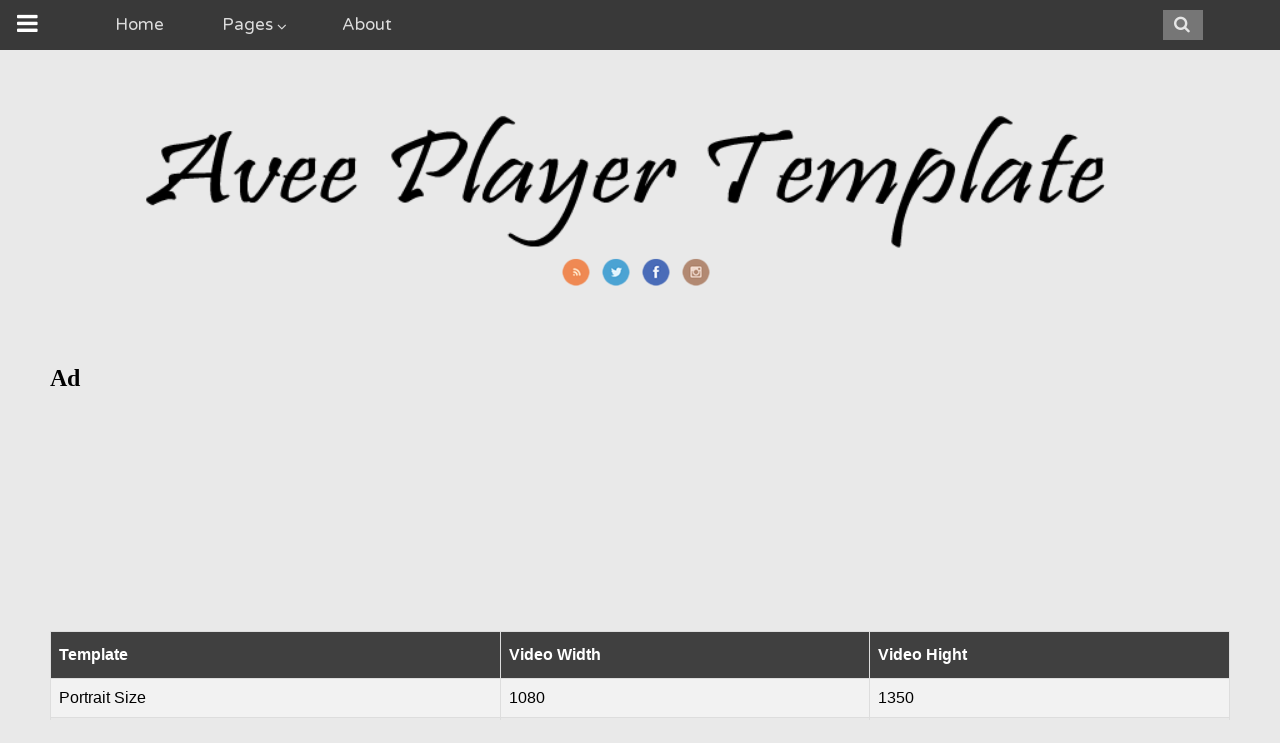

--- FILE ---
content_type: text/html; charset=utf-8
request_url: https://www.google.com/recaptcha/api2/aframe
body_size: 267
content:
<!DOCTYPE HTML><html><head><meta http-equiv="content-type" content="text/html; charset=UTF-8"></head><body><script nonce="dGEtiXelMJjVGMBUS73adQ">/** Anti-fraud and anti-abuse applications only. See google.com/recaptcha */ try{var clients={'sodar':'https://pagead2.googlesyndication.com/pagead/sodar?'};window.addEventListener("message",function(a){try{if(a.source===window.parent){var b=JSON.parse(a.data);var c=clients[b['id']];if(c){var d=document.createElement('img');d.src=c+b['params']+'&rc='+(localStorage.getItem("rc::a")?sessionStorage.getItem("rc::b"):"");window.document.body.appendChild(d);sessionStorage.setItem("rc::e",parseInt(sessionStorage.getItem("rc::e")||0)+1);localStorage.setItem("rc::h",'1765088091580');}}}catch(b){}});window.parent.postMessage("_grecaptcha_ready", "*");}catch(b){}</script></body></html>

--- FILE ---
content_type: text/javascript; charset=UTF-8
request_url: https://www.aveeplayertemplate.pro/feeds/posts/default/-/Portrait%20Size%20Template?alt=json-in-script&callback=related_results_labels_thumbs&max-results=5
body_size: 4856
content:
// API callback
related_results_labels_thumbs({"version":"1.0","encoding":"UTF-8","feed":{"xmlns":"http://www.w3.org/2005/Atom","xmlns$openSearch":"http://a9.com/-/spec/opensearchrss/1.0/","xmlns$blogger":"http://schemas.google.com/blogger/2008","xmlns$georss":"http://www.georss.org/georss","xmlns$gd":"http://schemas.google.com/g/2005","xmlns$thr":"http://purl.org/syndication/thread/1.0","id":{"$t":"tag:blogger.com,1999:blog-5904718631179254040"},"updated":{"$t":"2025-11-08T08:18:58.940-08:00"},"category":[{"term":"Portrait Size Template"},{"term":"Full-screen Template"},{"term":"Landscape Template"},{"term":"Square Size Template"},{"term":"XL Size Template"}],"title":{"type":"text","$t":"Avee Player Template Download - 800+ Templates Free Download 2023"},"subtitle":{"type":"html","$t":"Try new Avee Player Template are available on this website. Download Avee Player Template for free. Audio spectrum Avee Player Template."},"link":[{"rel":"http://schemas.google.com/g/2005#feed","type":"application/atom+xml","href":"https:\/\/www.aveeplayertemplate.pro\/feeds\/posts\/default"},{"rel":"self","type":"application/atom+xml","href":"https:\/\/www.blogger.com\/feeds\/5904718631179254040\/posts\/default\/-\/Portrait+Size+Template?alt=json-in-script\u0026max-results=5"},{"rel":"alternate","type":"text/html","href":"https:\/\/www.aveeplayertemplate.pro\/search\/label\/Portrait%20Size%20Template"},{"rel":"hub","href":"http://pubsubhubbub.appspot.com/"},{"rel":"next","type":"application/atom+xml","href":"https:\/\/www.blogger.com\/feeds\/5904718631179254040\/posts\/default\/-\/Portrait+Size+Template\/-\/Portrait+Size+Template?alt=json-in-script\u0026start-index=6\u0026max-results=5"}],"author":[{"name":{"$t":"Trending Kolkata"},"uri":{"$t":"http:\/\/www.blogger.com\/profile\/15766107267957816049"},"email":{"$t":"noreply@blogger.com"},"gd$image":{"rel":"http://schemas.google.com/g/2005#thumbnail","width":"32","height":"32","src":"\/\/blogger.googleusercontent.com\/img\/b\/R29vZ2xl\/AVvXsEgGeABbYQH-TyCuTTWu7hNBtmcutBpF1QgmUhgw7oInSWsc26I6l8ujTQg4p3vUXbVR1NV8RExdXlpGldxv4SpJ06z3HHlIh-_dGvRqHDvfKr1Z2hyiRt8if0-4dk02uq0\/s113\/trending_kolkata_final1.png"}}],"generator":{"version":"7.00","uri":"http://www.blogger.com","$t":"Blogger"},"openSearch$totalResults":{"$t":"218"},"openSearch$startIndex":{"$t":"1"},"openSearch$itemsPerPage":{"$t":"5"},"entry":[{"id":{"$t":"tag:blogger.com,1999:blog-5904718631179254040.post-5256787291438851982"},"published":{"$t":"2025-02-03T01:50:00.000-08:00"},"updated":{"$t":"2025-02-04T04:58:21.132-08:00"},"category":[{"scheme":"http://www.blogger.com/atom/ns#","term":"Portrait Size Template"}],"title":{"type":"text","$t":"Portrait Size Avee Player Template AV1.10.99"},"content":{"type":"html","$t":"\u003Cp\u003EAvee Player is a music player application. This is a very popular music player application. The app has been downloaded more than five million times in the Play Store. There are many music player applications on the internet but the Avee music player is a little different from them. In addition to listening to music, with this application we can create short videos like WhatsApp Status, Facebook Status. Creating videos in the avee player application requires avee player template which you can download from here.\u003C\/p\u003E\u003Cp\u003E\u003Cbr \/\u003E\u003C\/p\u003E\u003Cdiv class=\"separator\" style=\"clear: both; text-align: center;\"\u003E\u003Ca href=\"https:\/\/blogger.googleusercontent.com\/img\/b\/R29vZ2xl\/AVvXsEjshaLCNzTzhNOFy6QDK8MAGtEKwgTkjPKEm3z6Et19u8_edCcQYkMbbMmVYlM_0IeQKqc9ZX39_fd_R4utHpvLr3vPgP6mLpTuKQMp4gD0ZFAnVXmkhb06LVpPwPhh3BAMXguoVNHZm5rW\/s897\/Screenshot_2021-01-21-15-19-01-37.jpg\" imageanchor=\"1\" style=\"margin-left: 1em; margin-right: 1em;\"\u003E\u003Cimg border=\"0\" data-original-height=\"897\" data-original-width=\"720\" height=\"320\" src=\"https:\/\/blogger.googleusercontent.com\/img\/b\/R29vZ2xl\/AVvXsEjshaLCNzTzhNOFy6QDK8MAGtEKwgTkjPKEm3z6Et19u8_edCcQYkMbbMmVYlM_0IeQKqc9ZX39_fd_R4utHpvLr3vPgP6mLpTuKQMp4gD0ZFAnVXmkhb06LVpPwPhh3BAMXguoVNHZm5rW\/s320\/Screenshot_2021-01-21-15-19-01-37.jpg\" \/\u003E\u003C\/a\u003E\u003C\/div\u003E\u003Cdiv class=\"separator\" style=\"clear: both; text-align: center;\"\u003E\u003Ca href=\"https:\/\/drive.google.com\/uc?export=download\u0026id=1P3RQao3pFw-YtiqnqXz4eYBa354V-M0_\" \u003E\u003Cbr \/\u003E\u003Cbr \/\u003E  \u003Cbutton class=\"button button1\"\u003EDownload\u003C\/button\u003E\u003Cbr \/\u003E\u003Cbr \/\u003E  \u003C\/a\u003E\u003C\/div\u003E"},"link":[{"rel":"replies","type":"application/atom+xml","href":"https:\/\/www.aveeplayertemplate.pro\/feeds\/5256787291438851982\/comments\/default","title":"Post Comments"},{"rel":"replies","type":"text/html","href":"https:\/\/www.aveeplayertemplate.pro\/2021\/01\/portrait-size-avee-player-template.html#comment-form","title":"4 Comments"},{"rel":"edit","type":"application/atom+xml","href":"https:\/\/www.blogger.com\/feeds\/5904718631179254040\/posts\/default\/5256787291438851982"},{"rel":"self","type":"application/atom+xml","href":"https:\/\/www.blogger.com\/feeds\/5904718631179254040\/posts\/default\/5256787291438851982"},{"rel":"alternate","type":"text/html","href":"https:\/\/www.aveeplayertemplate.pro\/2021\/01\/portrait-size-avee-player-template.html","title":"Portrait Size Avee Player Template AV1.10.99"}],"author":[{"name":{"$t":"Trending Kolkata"},"uri":{"$t":"http:\/\/www.blogger.com\/profile\/15766107267957816049"},"email":{"$t":"noreply@blogger.com"},"gd$image":{"rel":"http://schemas.google.com/g/2005#thumbnail","width":"32","height":"32","src":"\/\/blogger.googleusercontent.com\/img\/b\/R29vZ2xl\/AVvXsEgGeABbYQH-TyCuTTWu7hNBtmcutBpF1QgmUhgw7oInSWsc26I6l8ujTQg4p3vUXbVR1NV8RExdXlpGldxv4SpJ06z3HHlIh-_dGvRqHDvfKr1Z2hyiRt8if0-4dk02uq0\/s113\/trending_kolkata_final1.png"}}],"media$thumbnail":{"xmlns$media":"http://search.yahoo.com/mrss/","url":"https:\/\/blogger.googleusercontent.com\/img\/b\/R29vZ2xl\/AVvXsEjshaLCNzTzhNOFy6QDK8MAGtEKwgTkjPKEm3z6Et19u8_edCcQYkMbbMmVYlM_0IeQKqc9ZX39_fd_R4utHpvLr3vPgP6mLpTuKQMp4gD0ZFAnVXmkhb06LVpPwPhh3BAMXguoVNHZm5rW\/s72-c\/Screenshot_2021-01-21-15-19-01-37.jpg","height":"72","width":"72"},"thr$total":{"$t":"4"}},{"id":{"$t":"tag:blogger.com,1999:blog-5904718631179254040.post-7186895654939087976"},"published":{"$t":"2025-02-02T20:06:00.000-08:00"},"updated":{"$t":"2025-02-04T04:58:07.989-08:00"},"category":[{"scheme":"http://www.blogger.com/atom/ns#","term":"Portrait Size Template"}],"title":{"type":"text","$t":"Sad Avee Player Template"},"content":{"type":"html","$t":"\u003Cdiv class=\"separator\" style=\"clear: both; text-align: center;\"\u003E\u003Ca href=\"https:\/\/blogger.googleusercontent.com\/img\/b\/R29vZ2xl\/AVvXsEgpDlr1BMsNh_9M5N149-LwzwFCnx9bfcPDxYRbUFbsDBhS43N6zUsZOgqJRA5jlCCbgW8MBlDLmx9iqrmX3zOM0GWMCs0JUq_TRe2koM_Q-RnR46bmah92cv6m2B9x_MbOPGNjIoofVen0\/s900\/Screenshot_2021-03-09-09-34-43-55.jpg\" imageanchor=\"1\" style=\"margin-left: 1em; margin-right: 1em;\"\u003E\u003Cimg border=\"0\" data-original-height=\"900\" data-original-width=\"720\" height=\"320\" src=\"https:\/\/blogger.googleusercontent.com\/img\/b\/R29vZ2xl\/AVvXsEgpDlr1BMsNh_9M5N149-LwzwFCnx9bfcPDxYRbUFbsDBhS43N6zUsZOgqJRA5jlCCbgW8MBlDLmx9iqrmX3zOM0GWMCs0JUq_TRe2koM_Q-RnR46bmah92cv6m2B9x_MbOPGNjIoofVen0\/s320\/Screenshot_2021-03-09-09-34-43-55.jpg\" \/\u003E\u003C\/a\u003E\u003C\/div\u003E\u003Cdiv class=\"separator\" style=\"clear: both; text-align: center;\"\u003E\u003Ca href=\"https:\/\/drive.google.com\/uc?export=download\u0026id=1XiV4x31kfLqJM-iyAsMjTymEcAIsZHT-\" \u003E\u003Cbr \/\u003E\u003Cbr \/\u003E  \u003Cbutton class=\"button button1\"\u003EDownload\u003C\/button\u003E\u003Cbr \/\u003E\u003Cbr \/\u003E  \u003C\/a\u003E\u003C\/div\u003E"},"link":[{"rel":"replies","type":"application/atom+xml","href":"https:\/\/www.aveeplayertemplate.pro\/feeds\/7186895654939087976\/comments\/default","title":"Post Comments"},{"rel":"replies","type":"text/html","href":"https:\/\/www.aveeplayertemplate.pro\/2021\/03\/sad-avee-player-template.html#comment-form","title":"1 Comments"},{"rel":"edit","type":"application/atom+xml","href":"https:\/\/www.blogger.com\/feeds\/5904718631179254040\/posts\/default\/7186895654939087976"},{"rel":"self","type":"application/atom+xml","href":"https:\/\/www.blogger.com\/feeds\/5904718631179254040\/posts\/default\/7186895654939087976"},{"rel":"alternate","type":"text/html","href":"https:\/\/www.aveeplayertemplate.pro\/2021\/03\/sad-avee-player-template.html","title":"Sad Avee Player Template"}],"author":[{"name":{"$t":"Trending Kolkata"},"uri":{"$t":"http:\/\/www.blogger.com\/profile\/15766107267957816049"},"email":{"$t":"noreply@blogger.com"},"gd$image":{"rel":"http://schemas.google.com/g/2005#thumbnail","width":"32","height":"32","src":"\/\/blogger.googleusercontent.com\/img\/b\/R29vZ2xl\/AVvXsEgGeABbYQH-TyCuTTWu7hNBtmcutBpF1QgmUhgw7oInSWsc26I6l8ujTQg4p3vUXbVR1NV8RExdXlpGldxv4SpJ06z3HHlIh-_dGvRqHDvfKr1Z2hyiRt8if0-4dk02uq0\/s113\/trending_kolkata_final1.png"}}],"media$thumbnail":{"xmlns$media":"http://search.yahoo.com/mrss/","url":"https:\/\/blogger.googleusercontent.com\/img\/b\/R29vZ2xl\/AVvXsEgpDlr1BMsNh_9M5N149-LwzwFCnx9bfcPDxYRbUFbsDBhS43N6zUsZOgqJRA5jlCCbgW8MBlDLmx9iqrmX3zOM0GWMCs0JUq_TRe2koM_Q-RnR46bmah92cv6m2B9x_MbOPGNjIoofVen0\/s72-c\/Screenshot_2021-03-09-09-34-43-55.jpg","height":"72","width":"72"},"thr$total":{"$t":"1"}},{"id":{"$t":"tag:blogger.com,1999:blog-5904718631179254040.post-8859206684945326830"},"published":{"$t":"2024-09-18T09:39:00.000-07:00"},"updated":{"$t":"2024-09-19T01:58:17.344-07:00"},"category":[{"scheme":"http://www.blogger.com/atom/ns#","term":"Portrait Size Template"}],"title":{"type":"text","$t":"Avee Player Template AV1.10.26"},"content":{"type":"html","$t":"\u003Cp\u003EYou can download many beautiful \u003Ca href=\"www.aveeplayertemplate.pro\"\u003EAvee Player templates\u003C\/a\u003E from here. The download process is very simple and there is no charge for downloading. All kinds of templates are available on this website.  You can download more templates of your choice. I hope you like these templates very much.\u003C\/p\u003E\u003Cp\u003E\u003Cbr \/\u003E\u003C\/p\u003E\u003Cdiv class=\"separator\" style=\"clear: both; text-align: center;\"\u003E\u003Ca href=\"https:\/\/blogger.googleusercontent.com\/img\/b\/R29vZ2xl\/AVvXsEhByMzQMChwaI_9cbecS2NCTuarbjXMuMgkET694rQGqAOAkvW3UVd8CjkGiH1SztwZhQPPQh0j_oVt7l6FMtwl5WxFPuYKkE9B45j2V8R-u4oYJbgc4lrLSui4Fs7Rni75jzVJeQCk95P0\/s1456\/Screenshot_2020-11-29-20-24-40-04.jpg\" style=\"margin-left: 1em; margin-right: 1em;\"\u003E\u003Cimg border=\"0\" data-original-height=\"1456\" data-original-width=\"720\" height=\"320\" src=\"https:\/\/blogger.googleusercontent.com\/img\/b\/R29vZ2xl\/AVvXsEhByMzQMChwaI_9cbecS2NCTuarbjXMuMgkET694rQGqAOAkvW3UVd8CjkGiH1SztwZhQPPQh0j_oVt7l6FMtwl5WxFPuYKkE9B45j2V8R-u4oYJbgc4lrLSui4Fs7Rni75jzVJeQCk95P0\/s320\/Screenshot_2020-11-29-20-24-40-04.jpg\" \/\u003E\u003C\/a\u003E\u003C\/div\u003E\u003Cdiv class=\"separator\" style=\"clear: both; text-align: center;\"\u003E\u003Ca href=\"https:\/\/drive.google.com\/uc?export=download\u0026id=15BWtNx4byaezKsu6VvJh2fQZuDVnBYsu\" \u003E\u003Cbr \/\u003E\u003Cbr \/\u003E  \u003Cbutton class=\"button button1\"\u003EDownload\u003C\/button\u003E\u003Cbr \/\u003E\u003Cbr \/\u003E  \u003C\/a\u003E\u003C\/div\u003E\u003Cbr \/\u003E\u003Cdiv class=\"separator\" style=\"clear: both; text-align: center;\"\u003E\u003Ca href=\"https:\/\/blogger.googleusercontent.com\/img\/b\/R29vZ2xl\/AVvXsEjv5NEWR0nePxTz7z-6S-Bi-pbA3GIP-RZwpE6p27bWHr4ivSfIQJBZhQwGjWwwk3AN6sc10MgcXp8Y3_dHVVxJYO9E1p4HqXPKuhID7o_rGzQqjbJGn00pK4dje6SQB4gmCVM3OTl3X40J\/s1450\/Screenshot_2020-11-29-20-24-59-72.jpg\" style=\"margin-left: 1em; margin-right: 1em;\"\u003E\u003Cimg border=\"0\" data-original-height=\"1450\" data-original-width=\"720\" height=\"320\" src=\"https:\/\/blogger.googleusercontent.com\/img\/b\/R29vZ2xl\/AVvXsEjv5NEWR0nePxTz7z-6S-Bi-pbA3GIP-RZwpE6p27bWHr4ivSfIQJBZhQwGjWwwk3AN6sc10MgcXp8Y3_dHVVxJYO9E1p4HqXPKuhID7o_rGzQqjbJGn00pK4dje6SQB4gmCVM3OTl3X40J\/s320\/Screenshot_2020-11-29-20-24-59-72.jpg\" \/\u003E\u003C\/a\u003E\u003C\/div\u003E\u003Cdiv class=\"separator\" style=\"clear: both; text-align: center;\"\u003E\u003Ca href=\"https:\/\/drive.google.com\/uc?export=download\u0026id=15B_laAIAw0yOOPU-WKw5lZoBlbO3ri9z\" \u003E\u003Cbr \/\u003E\u003Cbr \/\u003E  \u003Cbutton class=\"button button1\"\u003EDownload\u003C\/button\u003E\u003Cbr \/\u003E\u003Cbr \/\u003E  \u003C\/a\u003E\u003C\/div\u003E\u003Cbr \/\u003E\u003Cdiv class=\"separator\" style=\"clear: both; text-align: center;\"\u003E\u003Ca href=\"https:\/\/blogger.googleusercontent.com\/img\/b\/R29vZ2xl\/AVvXsEifr7Fd8whE-yqSYoCA7DrTBjYVv0eciTzj1Kn-LNdws3T89JVw3ywNHgce136A9H5l5ySTeXkcMWdgI_nDSf0BQhvbMwGLvbIr4wlSfLxARPe0roP9RbgkVzZY8WHH4LMRMsDwsNbnWvRO\/s1454\/Screenshot_2020-11-29-20-25-26-82.jpg\" style=\"margin-left: 1em; margin-right: 1em;\"\u003E\u003Cimg border=\"0\" data-original-height=\"1454\" data-original-width=\"720\" height=\"320\" src=\"https:\/\/blogger.googleusercontent.com\/img\/b\/R29vZ2xl\/AVvXsEifr7Fd8whE-yqSYoCA7DrTBjYVv0eciTzj1Kn-LNdws3T89JVw3ywNHgce136A9H5l5ySTeXkcMWdgI_nDSf0BQhvbMwGLvbIr4wlSfLxARPe0roP9RbgkVzZY8WHH4LMRMsDwsNbnWvRO\/s320\/Screenshot_2020-11-29-20-25-26-82.jpg\" \/\u003E\u003C\/a\u003E\u003C\/div\u003E\u003Cdiv class=\"separator\" style=\"clear: both; text-align: center;\"\u003E\u003Ca href=\"https:\/\/drive.google.com\/uc?export=download\u0026id=15CQMETCfjx6kT43Xm0p3Lx_e91sNVHsJ\" \u003E\u003Cbr \/\u003E\u003Cbr \/\u003E  \u003Cbutton class=\"button button1\"\u003EDownload\u003C\/button\u003E\u003Cbr \/\u003E\u003Cbr \/\u003E  \u003C\/a\u003E\u003C\/div\u003E\u003Cbr \/\u003E\u003Cdiv class=\"separator\" style=\"clear: both; text-align: center;\"\u003E\u003Ca href=\"https:\/\/blogger.googleusercontent.com\/img\/b\/R29vZ2xl\/AVvXsEgg6jywS5-BOm8xKBX83c6w5TQD7a4jMh5D3FJoeUHrS7GHgzgUjPooPknaYHqYdKe_NsbgyKjT5vd9YvICj5Bquv4cMN418jOAruCY6PEGXQGroK-23mO2_w3kV5W2v6IMGqIOrY818z5y\/s1451\/Screenshot_2020-11-29-20-25-53-35.jpg\" style=\"margin-left: 1em; margin-right: 1em;\"\u003E\u003Cimg border=\"0\" data-original-height=\"1451\" data-original-width=\"720\" height=\"320\" src=\"https:\/\/blogger.googleusercontent.com\/img\/b\/R29vZ2xl\/AVvXsEgg6jywS5-BOm8xKBX83c6w5TQD7a4jMh5D3FJoeUHrS7GHgzgUjPooPknaYHqYdKe_NsbgyKjT5vd9YvICj5Bquv4cMN418jOAruCY6PEGXQGroK-23mO2_w3kV5W2v6IMGqIOrY818z5y\/s320\/Screenshot_2020-11-29-20-25-53-35.jpg\" \/\u003E\u003C\/a\u003E\u003C\/div\u003E\u003Cdiv class=\"separator\" style=\"clear: both; text-align: center;\"\u003E\u003Ca href=\"https:\/\/drive.google.com\/uc?export=download\u0026id=15Fzljh4n4JTp075yE6lzCasniVfXGupj\" \u003E\u003Cbr \/\u003E\u003Cbr \/\u003E  \u003Cbutton class=\"button button1\"\u003EDownload\u003C\/button\u003E\u003Cbr \/\u003E\u003Cbr \/\u003E  \u003C\/a\u003E\u003C\/div\u003E\u003Cbr \/\u003E\u003Cdiv class=\"separator\" style=\"clear: both; text-align: center;\"\u003E\u003Ca href=\"https:\/\/blogger.googleusercontent.com\/img\/b\/R29vZ2xl\/AVvXsEiLkgTeK2h_EZ214Nn3PZt9CUa_Ah4TvxpyvI_jG2Cw65Kt3k3_fYE_uFIs6tMEQKhZGyXMIhXQxoAjadfR-BUb_Utl4yNZ3_lIz1sGVKnmxBROi8PDI5kaRnpF4VTTG-CJdeohGyMyxPjG\/s1457\/Screenshot_2020-11-29-20-26-29-17.jpg\" style=\"margin-left: 1em; margin-right: 1em;\"\u003E\u003Cimg border=\"0\" data-original-height=\"1457\" data-original-width=\"720\" height=\"320\" src=\"https:\/\/blogger.googleusercontent.com\/img\/b\/R29vZ2xl\/AVvXsEiLkgTeK2h_EZ214Nn3PZt9CUa_Ah4TvxpyvI_jG2Cw65Kt3k3_fYE_uFIs6tMEQKhZGyXMIhXQxoAjadfR-BUb_Utl4yNZ3_lIz1sGVKnmxBROi8PDI5kaRnpF4VTTG-CJdeohGyMyxPjG\/s320\/Screenshot_2020-11-29-20-26-29-17.jpg\" \/\u003E\u003C\/a\u003E\u003C\/div\u003E\u003Cdiv class=\"separator\" style=\"clear: both; text-align: center;\"\u003E\u003Ca href=\"https:\/\/drive.google.com\/uc?export=download\u0026id=15GftX8ScOy6dRk0gErEBOOSmqFVn8I6w\" \u003E\u003Cbr \/\u003E\u003Cbr \/\u003E  \u003Cbutton class=\"button button1\"\u003EDownload\u003C\/button\u003E\u003Cbr \/\u003E\u003Cbr \/\u003E  \u003C\/a\u003E\u003C\/div\u003E\u003Cbr \/\u003E\u003Cdiv class=\"separator\" style=\"clear: both; text-align: center;\"\u003E\u003Ca href=\"https:\/\/blogger.googleusercontent.com\/img\/b\/R29vZ2xl\/AVvXsEi6EXd9JV4h3qYNEbRPnEwt-gIqiZv6dBzGsarrClmVgfYpOE-etey4PuBsZsc3Je2kk7sFoj2aZeeEv6wsghUJBGLIZixE9tBGOWt28VGH9jCiR8-3PHI0nqYreMfj7D1xxp2ptBpGjwvQ\/s1456\/Screenshot_2020-11-29-20-26-47-56.jpg\" style=\"margin-left: 1em; margin-right: 1em;\"\u003E\u003Cimg border=\"0\" data-original-height=\"1456\" data-original-width=\"720\" height=\"320\" src=\"https:\/\/blogger.googleusercontent.com\/img\/b\/R29vZ2xl\/AVvXsEi6EXd9JV4h3qYNEbRPnEwt-gIqiZv6dBzGsarrClmVgfYpOE-etey4PuBsZsc3Je2kk7sFoj2aZeeEv6wsghUJBGLIZixE9tBGOWt28VGH9jCiR8-3PHI0nqYreMfj7D1xxp2ptBpGjwvQ\/s320\/Screenshot_2020-11-29-20-26-47-56.jpg\" \/\u003E\u003C\/a\u003E\u003C\/div\u003E\u003Cdiv class=\"separator\" style=\"clear: both; text-align: center;\"\u003E\u003Ca href=\"https:\/\/drive.google.com\/uc?export=download\u0026id=15J42MvXI8B5LjG2kCzekwF9iMXhF4iQC\" \u003E\u003Cbr \/\u003E\u003Cbr \/\u003E  \u003Cbutton class=\"button button1\"\u003EDownload\u003C\/button\u003E\u003Cbr \/\u003E\u003Cbr \/\u003E  \u003C\/a\u003E\u003C\/div\u003E\u003Cbr \/\u003E\u003Cdiv class=\"separator\" style=\"clear: both; text-align: center;\"\u003E\u003Ca href=\"https:\/\/blogger.googleusercontent.com\/img\/b\/R29vZ2xl\/AVvXsEh3Nm4qow6ZltU4n4x96UUUldmrCuBY9qXwnU-DkDC3EzOrrQkG2pUL4QP_4rgN2-YGohHn7_jHvaFhhr3UO-yWUqo0c5aJSnejqa4a7ScgA4MkOshihhxt4PkhS0IHRF7WjA80U0GH1JC2\/s1458\/Screenshot_2020-11-29-20-27-06-45.jpg\" style=\"margin-left: 1em; margin-right: 1em;\"\u003E\u003Cimg border=\"0\" data-original-height=\"1458\" data-original-width=\"720\" height=\"320\" src=\"https:\/\/blogger.googleusercontent.com\/img\/b\/R29vZ2xl\/AVvXsEh3Nm4qow6ZltU4n4x96UUUldmrCuBY9qXwnU-DkDC3EzOrrQkG2pUL4QP_4rgN2-YGohHn7_jHvaFhhr3UO-yWUqo0c5aJSnejqa4a7ScgA4MkOshihhxt4PkhS0IHRF7WjA80U0GH1JC2\/s320\/Screenshot_2020-11-29-20-27-06-45.jpg\" \/\u003E\u003C\/a\u003E\u003C\/div\u003E\u003Cdiv class=\"separator\" style=\"clear: both; text-align: center;\"\u003E\u003Ca href=\"https:\/\/drive.google.com\/uc?export=download\u0026id=15P-DSuRuBChkaQu6D6r0cMDNiUfUTlDF\" \u003E\u003Cbr \/\u003E\u003Cbr \/\u003E  \u003Cbutton class=\"button button1\"\u003EDownload\u003C\/button\u003E\u003Cbr \/\u003E\u003Cbr \/\u003E  \u003C\/a\u003E\u003C\/div\u003E\u003Cbr \/\u003E\u003Cdiv class=\"separator\" style=\"clear: both; text-align: center;\"\u003E\u003Ca href=\"https:\/\/blogger.googleusercontent.com\/img\/b\/R29vZ2xl\/AVvXsEjCPw5IeQrRZSS4m9JdyByl-PJhtdBWuntXkWkYEdMfexassPiUP-qgOPYaiM5H33TOLuBwSxtLb3PHkeVCnGB9eghXnBAgQApf7_Ndg_4-Wx8nLSwV9dz-Er43YDLi7oERWM8Q5nmwFfXr\/s1450\/Screenshot_2020-11-29-20-27-32-40.jpg\" style=\"margin-left: 1em; margin-right: 1em;\"\u003E\u003Cimg border=\"0\" data-original-height=\"1450\" data-original-width=\"720\" height=\"320\" src=\"https:\/\/blogger.googleusercontent.com\/img\/b\/R29vZ2xl\/AVvXsEjCPw5IeQrRZSS4m9JdyByl-PJhtdBWuntXkWkYEdMfexassPiUP-qgOPYaiM5H33TOLuBwSxtLb3PHkeVCnGB9eghXnBAgQApf7_Ndg_4-Wx8nLSwV9dz-Er43YDLi7oERWM8Q5nmwFfXr\/s320\/Screenshot_2020-11-29-20-27-32-40.jpg\" \/\u003E\u003C\/a\u003E\u003C\/div\u003E\u003Cdiv class=\"separator\" style=\"clear: both; text-align: center;\"\u003E\u003Ca href=\"https:\/\/drive.google.com\/uc?export=download\u0026id=15PMun9SPpfL18eIA4dd412ASjYj9lJNS\" \u003E\u003Cbr \/\u003E\u003Cbr \/\u003E  \u003Cbutton class=\"button button1\"\u003EDownload\u003C\/button\u003E\u003Cbr \/\u003E\u003Cbr \/\u003E  \u003C\/a\u003E\u003C\/div\u003E\u003Cbr \/\u003E\u003Cdiv class=\"separator\" style=\"clear: both; text-align: center;\"\u003E\u003Ca href=\"https:\/\/blogger.googleusercontent.com\/img\/b\/R29vZ2xl\/AVvXsEj3qn4o5dmHgfdIu3Lpto_vREYFSUuzxfv_7gTY_uwgXVFLlE3o4qkLhzrwdpfHijGL89eDdHIypfPvFE_k7mnKaV4hgcG6b1MYv_LoUrAjczmWzdwZTKm7m5KNaT0s_CN3YKawV_jGgNqg\/s1458\/Screenshot_2020-11-29-20-27-51-44.jpg\" style=\"margin-left: 1em; margin-right: 1em;\"\u003E\u003Cimg border=\"0\" data-original-height=\"1458\" data-original-width=\"720\" height=\"320\" src=\"https:\/\/blogger.googleusercontent.com\/img\/b\/R29vZ2xl\/AVvXsEj3qn4o5dmHgfdIu3Lpto_vREYFSUuzxfv_7gTY_uwgXVFLlE3o4qkLhzrwdpfHijGL89eDdHIypfPvFE_k7mnKaV4hgcG6b1MYv_LoUrAjczmWzdwZTKm7m5KNaT0s_CN3YKawV_jGgNqg\/s320\/Screenshot_2020-11-29-20-27-51-44.jpg\" \/\u003E\u003C\/a\u003E\u003C\/div\u003E\u003Cdiv class=\"separator\" style=\"clear: both; text-align: center;\"\u003E\u003Ca href=\"https:\/\/drive.google.com\/uc?export=download\u0026id=15U-Go9xwW3jN-Mugtvw7L2_b32ahkuVO\" \u003E\u003Cbr \/\u003E\u003Cbr \/\u003E  \u003Cbutton class=\"button button1\"\u003EDownload\u003C\/button\u003E\u003Cbr \/\u003E\u003Cbr \/\u003E  \u003C\/a\u003E\u003C\/div\u003E\u003Cbr \/\u003E\u003Cdiv class=\"separator\" style=\"clear: both; text-align: center;\"\u003E\u003Ca href=\"https:\/\/blogger.googleusercontent.com\/img\/b\/R29vZ2xl\/AVvXsEgRqXMYih-1WVpD9crt0TqgMTLF6UEN1aY00dU0axsaQsLnL7AfDBuWzqrC084YyIYEw7FTghzVqqt3qlZo3fHIMsw3m37e2HkI9_D3SsV_-LEmusDdY9-PQTyfgaS4KcWw-ZhFvH-xVCiK\/s1452\/Screenshot_2020-11-29-20-28-12-93.jpg\" style=\"margin-left: 1em; margin-right: 1em;\"\u003E\u003Cimg border=\"0\" data-original-height=\"1452\" data-original-width=\"720\" height=\"320\" src=\"https:\/\/blogger.googleusercontent.com\/img\/b\/R29vZ2xl\/AVvXsEgRqXMYih-1WVpD9crt0TqgMTLF6UEN1aY00dU0axsaQsLnL7AfDBuWzqrC084YyIYEw7FTghzVqqt3qlZo3fHIMsw3m37e2HkI9_D3SsV_-LEmusDdY9-PQTyfgaS4KcWw-ZhFvH-xVCiK\/s320\/Screenshot_2020-11-29-20-28-12-93.jpg\" \/\u003E\u003C\/a\u003E\u003C\/div\u003E\u003Cdiv class=\"separator\" style=\"clear: both; text-align: center;\"\u003E\u003Ca href=\"https:\/\/drive.google.com\/uc?export=download\u0026id=15Vf9DJdUzO1nUy_3Z34wPohSGxBHKd8a\" \u003E\u003Cbr \/\u003E\u003Cbr \/\u003E  \u003Cbutton class=\"button button1\"\u003EDownload\u003C\/button\u003E\u003Cbr \/\u003E\u003Cbr \/\u003E  \u003C\/a\u003E\u003C\/div\u003E\u003Cp\u003E\u003Cbr \/\u003E\u003C\/p\u003E\u003Cp style=\"text-align: center;\"\u003E\u003Ca href=\"www.aveeplayertemplate.pro\"\u003EAvee Player Template Download\u003C\/a\u003E\u003C\/p\u003E"},"link":[{"rel":"replies","type":"application/atom+xml","href":"https:\/\/www.aveeplayertemplate.pro\/feeds\/8859206684945326830\/comments\/default","title":"Post Comments"},{"rel":"replies","type":"text/html","href":"https:\/\/www.aveeplayertemplate.pro\/2020\/11\/avee-player-template-av11026.html#comment-form","title":"0 Comments"},{"rel":"edit","type":"application/atom+xml","href":"https:\/\/www.blogger.com\/feeds\/5904718631179254040\/posts\/default\/8859206684945326830"},{"rel":"self","type":"application/atom+xml","href":"https:\/\/www.blogger.com\/feeds\/5904718631179254040\/posts\/default\/8859206684945326830"},{"rel":"alternate","type":"text/html","href":"https:\/\/www.aveeplayertemplate.pro\/2020\/11\/avee-player-template-av11026.html","title":"Avee Player Template AV1.10.26"}],"author":[{"name":{"$t":"Trending Kolkata"},"uri":{"$t":"http:\/\/www.blogger.com\/profile\/15766107267957816049"},"email":{"$t":"noreply@blogger.com"},"gd$image":{"rel":"http://schemas.google.com/g/2005#thumbnail","width":"32","height":"32","src":"\/\/blogger.googleusercontent.com\/img\/b\/R29vZ2xl\/AVvXsEgGeABbYQH-TyCuTTWu7hNBtmcutBpF1QgmUhgw7oInSWsc26I6l8ujTQg4p3vUXbVR1NV8RExdXlpGldxv4SpJ06z3HHlIh-_dGvRqHDvfKr1Z2hyiRt8if0-4dk02uq0\/s113\/trending_kolkata_final1.png"}}],"media$thumbnail":{"xmlns$media":"http://search.yahoo.com/mrss/","url":"https:\/\/blogger.googleusercontent.com\/img\/b\/R29vZ2xl\/AVvXsEhByMzQMChwaI_9cbecS2NCTuarbjXMuMgkET694rQGqAOAkvW3UVd8CjkGiH1SztwZhQPPQh0j_oVt7l6FMtwl5WxFPuYKkE9B45j2V8R-u4oYJbgc4lrLSui4Fs7Rni75jzVJeQCk95P0\/s72-c\/Screenshot_2020-11-29-20-24-40-04.jpg","height":"72","width":"72"},"thr$total":{"$t":"0"}},{"id":{"$t":"tag:blogger.com,1999:blog-5904718631179254040.post-507854181558551535"},"published":{"$t":"2024-09-18T01:44:00.000-07:00"},"updated":{"$t":"2024-09-19T01:58:29.397-07:00"},"category":[{"scheme":"http://www.blogger.com/atom/ns#","term":"Portrait Size Template"}],"title":{"type":"text","$t":"Portrait Size Avee Player Template AV1.20.15"},"content":{"type":"html","$t":"You can download many types of templates from the internet but the most beautiful templates are on this website. It is very easy to download templates from this website.  Templates can be downloaded with just one click. I hope you like today's template very much. If you like this \u003Ca href=\"https:\/\/www.aveeplayertemplate.pro\"\u003Eavee player template\u003C\/a\u003E, don't forget to share.\u003Cdiv\u003E\u003Cbr \/\u003E\u003C\/div\u003E\u003Cdiv class=\"separator\" style=\"clear: both; text-align: center;\"\u003E\u003Ca href=\"https:\/\/blogger.googleusercontent.com\/img\/b\/R29vZ2xl\/AVvXsEiCEZJikCG6T7N5PpF0RaWxfC0BLmtpnwyEeNGK8G3R4oXpfuPysvAwPeBNhdXa7DaO9OD4MN9RWh9NHbUfnAzEY-mp7eFxg3z9DcvTWsmbmrQoKa6yVB3R1PShCT9-bJKUrrrMIi3z8QaD\/s899\/Screenshot_2021-02-22-14-07-36-18.jpg\" imageanchor=\"1\" style=\"margin-left: 1em; margin-right: 1em;\"\u003E\u003Cimg border=\"0\" data-original-height=\"899\" data-original-width=\"720\" height=\"320\" src=\"https:\/\/blogger.googleusercontent.com\/img\/b\/R29vZ2xl\/AVvXsEiCEZJikCG6T7N5PpF0RaWxfC0BLmtpnwyEeNGK8G3R4oXpfuPysvAwPeBNhdXa7DaO9OD4MN9RWh9NHbUfnAzEY-mp7eFxg3z9DcvTWsmbmrQoKa6yVB3R1PShCT9-bJKUrrrMIi3z8QaD\/s320\/Screenshot_2021-02-22-14-07-36-18.jpg\" \/\u003E\u003C\/a\u003E\u003C\/div\u003E\u003Cdiv class=\"separator\" style=\"clear: both; text-align: center;\"\u003E\u003Ca href=\"https:\/\/drive.google.com\/uc?export=download\u0026id=1SljHUmCxctlaRRZe7iiVe0WcgoyqtHEB\" \u003E\u003Cbr \/\u003E\u003Cbr \/\u003E  \u003Cbutton class=\"button button1\"\u003EDownload\u003C\/button\u003E\u003Cbr \/\u003E\u003Cbr \/\u003E  \u003C\/a\u003E\u003C\/div\u003E"},"link":[{"rel":"replies","type":"application/atom+xml","href":"https:\/\/www.aveeplayertemplate.pro\/feeds\/507854181558551535\/comments\/default","title":"Post Comments"},{"rel":"replies","type":"text/html","href":"https:\/\/www.aveeplayertemplate.pro\/2021\/02\/portrait-size-avee-player-template_22.html#comment-form","title":"5 Comments"},{"rel":"edit","type":"application/atom+xml","href":"https:\/\/www.blogger.com\/feeds\/5904718631179254040\/posts\/default\/507854181558551535"},{"rel":"self","type":"application/atom+xml","href":"https:\/\/www.blogger.com\/feeds\/5904718631179254040\/posts\/default\/507854181558551535"},{"rel":"alternate","type":"text/html","href":"https:\/\/www.aveeplayertemplate.pro\/2021\/02\/portrait-size-avee-player-template_22.html","title":"Portrait Size Avee Player Template AV1.20.15"}],"author":[{"name":{"$t":"Trending Kolkata"},"uri":{"$t":"http:\/\/www.blogger.com\/profile\/15766107267957816049"},"email":{"$t":"noreply@blogger.com"},"gd$image":{"rel":"http://schemas.google.com/g/2005#thumbnail","width":"32","height":"32","src":"\/\/blogger.googleusercontent.com\/img\/b\/R29vZ2xl\/AVvXsEgGeABbYQH-TyCuTTWu7hNBtmcutBpF1QgmUhgw7oInSWsc26I6l8ujTQg4p3vUXbVR1NV8RExdXlpGldxv4SpJ06z3HHlIh-_dGvRqHDvfKr1Z2hyiRt8if0-4dk02uq0\/s113\/trending_kolkata_final1.png"}}],"media$thumbnail":{"xmlns$media":"http://search.yahoo.com/mrss/","url":"https:\/\/blogger.googleusercontent.com\/img\/b\/R29vZ2xl\/AVvXsEiCEZJikCG6T7N5PpF0RaWxfC0BLmtpnwyEeNGK8G3R4oXpfuPysvAwPeBNhdXa7DaO9OD4MN9RWh9NHbUfnAzEY-mp7eFxg3z9DcvTWsmbmrQoKa6yVB3R1PShCT9-bJKUrrrMIi3z8QaD\/s72-c\/Screenshot_2021-02-22-14-07-36-18.jpg","height":"72","width":"72"},"thr$total":{"$t":"5"}},{"id":{"$t":"tag:blogger.com,1999:blog-5904718631179254040.post-5047616231002818400"},"published":{"$t":"2024-09-17T23:05:00.000-07:00"},"updated":{"$t":"2024-09-19T01:58:34.996-07:00"},"category":[{"scheme":"http://www.blogger.com/atom/ns#","term":"Portrait Size Template"}],"title":{"type":"text","$t":"Avee Player Template Av1.211"},"content":{"type":"html","$t":"\u003Cdiv class=\"separator\" style=\"clear: both; text-align: center;\"\u003E\u003Ca href=\"https:\/\/blogger.googleusercontent.com\/img\/a\/AVvXsEjEIjbR-JiutsTU49bBpCyMj9xtYJyg6mQsUpkxMxkhdOJ2toaLX3tGTR-buKbUZ0dsBy4bp8iHiOW1ifwDJuXqGlODnwiMun-hgcRB5F2X3Dy-5R1XuOH4hnDd4OPNg3iM2f6UqWQviJ3kkmwRcudhYj7bGZ0neaJ-UL9s3A_y0o80VbhNU28anpGyjQ=s896\" imageanchor=\"1\" style=\"margin-left: 1em; margin-right: 1em;\"\u003E\u003Cimg border=\"0\" data-original-height=\"896\" data-original-width=\"720\" height=\"320\" src=\"https:\/\/blogger.googleusercontent.com\/img\/a\/AVvXsEjEIjbR-JiutsTU49bBpCyMj9xtYJyg6mQsUpkxMxkhdOJ2toaLX3tGTR-buKbUZ0dsBy4bp8iHiOW1ifwDJuXqGlODnwiMun-hgcRB5F2X3Dy-5R1XuOH4hnDd4OPNg3iM2f6UqWQviJ3kkmwRcudhYj7bGZ0neaJ-UL9s3A_y0o80VbhNU28anpGyjQ=s320\" width=\"257\" \/\u003E\u003C\/a\u003E\u003C\/div\u003E\u003Cdiv class=\"separator\" style=\"clear: both; text-align: center;\"\u003E\u003Ca href=\"https:\/\/www.aveeplayertemplate.pro\/p\/template-download-v123.html\" \u003E\u003Cbr \/\u003E  \u003Cbutton class=\"button button1\"\u003EDownload\u003C\/button\u003E\u003Cbr \/\u003E  \u003C\/a\u003E\u003C\/div\u003E"},"link":[{"rel":"replies","type":"application/atom+xml","href":"https:\/\/www.aveeplayertemplate.pro\/feeds\/5047616231002818400\/comments\/default","title":"Post Comments"},{"rel":"replies","type":"text/html","href":"https:\/\/www.aveeplayertemplate.pro\/2021\/10\/avee-player-template-av1211.html#comment-form","title":"0 Comments"},{"rel":"edit","type":"application/atom+xml","href":"https:\/\/www.blogger.com\/feeds\/5904718631179254040\/posts\/default\/5047616231002818400"},{"rel":"self","type":"application/atom+xml","href":"https:\/\/www.blogger.com\/feeds\/5904718631179254040\/posts\/default\/5047616231002818400"},{"rel":"alternate","type":"text/html","href":"https:\/\/www.aveeplayertemplate.pro\/2021\/10\/avee-player-template-av1211.html","title":"Avee Player Template Av1.211"}],"author":[{"name":{"$t":"Trending Kolkata"},"uri":{"$t":"http:\/\/www.blogger.com\/profile\/15766107267957816049"},"email":{"$t":"noreply@blogger.com"},"gd$image":{"rel":"http://schemas.google.com/g/2005#thumbnail","width":"32","height":"32","src":"\/\/blogger.googleusercontent.com\/img\/b\/R29vZ2xl\/AVvXsEgGeABbYQH-TyCuTTWu7hNBtmcutBpF1QgmUhgw7oInSWsc26I6l8ujTQg4p3vUXbVR1NV8RExdXlpGldxv4SpJ06z3HHlIh-_dGvRqHDvfKr1Z2hyiRt8if0-4dk02uq0\/s113\/trending_kolkata_final1.png"}}],"media$thumbnail":{"xmlns$media":"http://search.yahoo.com/mrss/","url":"https:\/\/blogger.googleusercontent.com\/img\/a\/AVvXsEjEIjbR-JiutsTU49bBpCyMj9xtYJyg6mQsUpkxMxkhdOJ2toaLX3tGTR-buKbUZ0dsBy4bp8iHiOW1ifwDJuXqGlODnwiMun-hgcRB5F2X3Dy-5R1XuOH4hnDd4OPNg3iM2f6UqWQviJ3kkmwRcudhYj7bGZ0neaJ-UL9s3A_y0o80VbhNU28anpGyjQ=s72-c","height":"72","width":"72"},"thr$total":{"$t":"0"}}]}});